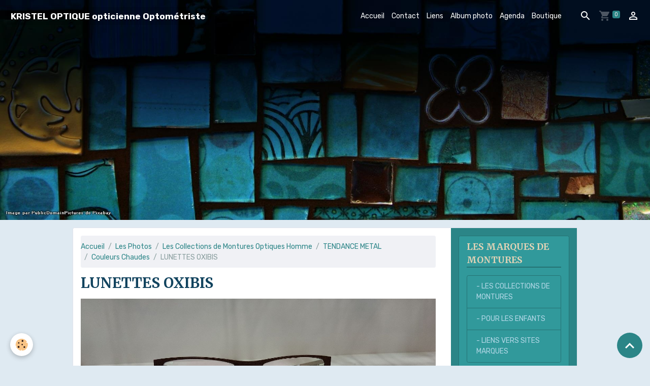

--- FILE ---
content_type: text/html; charset=UTF-8
request_url: http://www.kristeloptique.fr/album/les-collections-de-montures-optiques-homme/tendance-metal/couleurs-chaudes/1543482624057726.html
body_size: 34877
content:

<!DOCTYPE html>
<html lang="fr">
    <head>
        <title>LUNETTES OXIBIS</title>
        <meta name="theme-color" content="rgba(37, 47, 90, 1)">
        <meta name="msapplication-navbutton-color" content="rgba(37, 47, 90, 1)">
        <!-- METATAGS -->
        <!-- rebirth / mosaic -->
<!--[if IE]>
<meta http-equiv="X-UA-Compatible" content="IE=edge">
<![endif]-->
<meta charset="utf-8">
<meta name="viewport" content="width=device-width, initial-scale=1, shrink-to-fit=no">
    <link rel="image_src" href="http://www.kristeloptique.fr/medias/album/1543482624057726.jpg" />
    <meta property="og:image" content="http://www.kristeloptique.fr/medias/album/1543482624057726.jpg" />
    <link rel="canonical" href="http://www.kristeloptique.fr/album/les-collections-de-montures-optiques-homme/tendance-metal/couleurs-chaudes/1543482624057726.html">
<meta name="generator" content="e-monsite (e-monsite.com)">



        
    <link rel="preconnect" href="https://fonts.googleapis.com">
    <link rel="preconnect" href="https://fonts.gstatic.com" crossorigin="anonymous">
    <link href="https://fonts.googleapis.com/css?family=Rubik:300,300italic,400,400italic,700,700italic%7CMerriweather:300,300italic,400,400italic,700,700italic&display=swap" rel="stylesheet">

<link href="//www.kristeloptique.fr/themes/combined.css?v=6_1642769533_112" rel="stylesheet">


<link rel="preload" href="//www.kristeloptique.fr/medias/static/themes/bootstrap_v4/js/jquery-3.6.3.min.js?v=26012023" as="script">
<script src="//www.kristeloptique.fr/medias/static/themes/bootstrap_v4/js/jquery-3.6.3.min.js?v=26012023"></script>
<link rel="preload" href="//www.kristeloptique.fr/medias/static/themes/bootstrap_v4/js/popper.min.js?v=31012023" as="script">
<script src="//www.kristeloptique.fr/medias/static/themes/bootstrap_v4/js/popper.min.js?v=31012023"></script>
<link rel="preload" href="//www.kristeloptique.fr/medias/static/themes/bootstrap_v4/js/bootstrap.min.js?v=31012023" as="script">
<script src="//www.kristeloptique.fr/medias/static/themes/bootstrap_v4/js/bootstrap.min.js?v=31012023"></script>
<script src="//www.kristeloptique.fr/themes/combined.js?v=6_1642769533_112&lang=fr"></script>
<script type="application/ld+json">
    {
        "@context" : "https://schema.org/",
        "@type" : "WebSite",
        "name" : "KRISTEL OPTIQUE  opticienne Optométriste",
        "url" : "http://www.kristeloptique.fr/"
    }
</script>




        <!-- //METATAGS -->
            <script src="//www.kristeloptique.fr/medias/static/js/rgpd-cookies/jquery.rgpd-cookies.js?v=757"></script>
    <script>
                                    $(document).ready(function() {
            $.RGPDCookies({
                theme: 'bootstrap_v4',
                site: 'www.kristeloptique.fr',
                privacy_policy_link: '/about/privacypolicy/',
                cookies: [{"id":null,"favicon_url":"https:\/\/ssl.gstatic.com\/analytics\/20210414-01\/app\/static\/analytics_standard_icon.png","enabled":true,"model":"google_analytics","title":"Google Analytics","short_description":"Permet d'analyser les statistiques de consultation de notre site","long_description":"Indispensable pour piloter notre site internet, il permet de mesurer des indicateurs comme l\u2019affluence, les produits les plus consult\u00e9s, ou encore la r\u00e9partition g\u00e9ographique des visiteurs.","privacy_policy_url":"https:\/\/support.google.com\/analytics\/answer\/6004245?hl=fr","slug":"google-analytics"},{"id":null,"favicon_url":"","enabled":true,"model":"addthis","title":"AddThis","short_description":"Partage social","long_description":"Nous utilisons cet outil afin de vous proposer des liens de partage vers des plateformes tiers comme Twitter, Facebook, etc.","privacy_policy_url":"https:\/\/www.oracle.com\/legal\/privacy\/addthis-privacy-policy.html","slug":"addthis"}],
                modal_title: 'Gestion\u0020des\u0020cookies',
                modal_description: 'd\u00E9pose\u0020des\u0020cookies\u0020pour\u0020am\u00E9liorer\u0020votre\u0020exp\u00E9rience\u0020de\u0020navigation,\nmesurer\u0020l\u0027audience\u0020du\u0020site\u0020internet,\u0020afficher\u0020des\u0020publicit\u00E9s\u0020personnalis\u00E9es,\nr\u00E9aliser\u0020des\u0020campagnes\u0020cibl\u00E9es\u0020et\u0020personnaliser\u0020l\u0027interface\u0020du\u0020site.',
                privacy_policy_label: 'Consulter\u0020la\u0020politique\u0020de\u0020confidentialit\u00E9',
                check_all_label: 'Tout\u0020cocher',
                refuse_button: 'Refuser',
                settings_button: 'Param\u00E9trer',
                accept_button: 'Accepter',
                callback: function() {
                    // website google analytics case (with gtag), consent "on the fly"
                    if ('gtag' in window && typeof window.gtag === 'function') {
                        if (window.jsCookie.get('rgpd-cookie-google-analytics') === undefined
                            || window.jsCookie.get('rgpd-cookie-google-analytics') === '0') {
                            gtag('consent', 'update', {
                                'ad_storage': 'denied',
                                'analytics_storage': 'denied'
                            });
                        } else {
                            gtag('consent', 'update', {
                                'ad_storage': 'granted',
                                'analytics_storage': 'granted'
                            });
                        }
                    }
                }
            });
        });
    </script>
        <script async src="https://www.googletagmanager.com/gtag/js?id=G-4VN4372P6E"></script>
<script>
    window.dataLayer = window.dataLayer || [];
    function gtag(){dataLayer.push(arguments);}
    
    gtag('consent', 'default', {
        'ad_storage': 'denied',
        'analytics_storage': 'denied'
    });
    
    gtag('js', new Date());
    gtag('config', 'G-4VN4372P6E');
</script>

                        <script src="//www.kristeloptique.fr/medias/static/themes/ems_framework/js/masonry.pkgd.min.js"></script>
        <script src="//www.kristeloptique.fr/medias/static/themes/ems_framework/js/imagesloaded.pkgd.min.js"></script>
                            </head>
    <body id="album_run_les-collections-de-montures-optiques-homme_tendance-metal_couleurs-chaudes_1543482624057726" data-template="default">
        

                <!-- BRAND TOP -->
        
        <!-- NAVBAR -->
                                                                                                                                                                    <nav class="navbar navbar-expand-lg position-fixed is-transparent" id="navbar" data-animation="sliding">
                                                                    <a aria-label="brand" class="navbar-brand d-inline-flex align-items-center" href="http://www.kristeloptique.fr/">
                                                    <img src="http://www.kristeloptique.fr/medias/site/logos/075.jpg" alt="KRISTEL OPTIQUE  opticienne Optométriste" class="img-fluid brand-logo mr-2 d-none">
                                                                        <span class="brand-titles d-lg-flex flex-column align-items-start">
                            <span class="brand-title d-inline-block">KRISTEL OPTIQUE  opticienne Optométriste</span>
                                                        <span class="brand-subtitle d-none">Un Ecrin pour vos Yeux</span>
                                                    </span>
                                            </a>
                                                    <button id="buttonBurgerMenu" title="BurgerMenu" class="navbar-toggler collapsed" type="button" data-toggle="collapse" data-target="#menu">
                    <span></span>
                    <span></span>
                    <span></span>
                    <span></span>
                </button>
                <div class="collapse navbar-collapse flex-lg-grow-0 ml-lg-auto" id="menu">
                                                                                                                <ul class="navbar-nav navbar-menu nav-all nav-all-right">
                                                                                                                                                                                            <li class="nav-item" data-index="1">
                            <a class="nav-link" href="http://www.kristeloptique.fr/">
                                                                Accueil
                            </a>
                                                                                </li>
                                                                                                                                                                                            <li class="nav-item" data-index="2">
                            <a class="nav-link" href="http://www.kristeloptique.fr/contact">
                                                                Contact
                            </a>
                                                                                </li>
                                                                                                                                                                                            <li class="nav-item" data-index="3">
                            <a class="nav-link" href="http://www.kristeloptique.fr/liens">
                                                                Liens
                            </a>
                                                                                </li>
                                                                                                                                                                                            <li class="nav-item" data-index="4">
                            <a class="nav-link" href="http://www.kristeloptique.fr/album">
                                                                Album photo
                            </a>
                                                                                </li>
                                                                                                                                                                                            <li class="nav-item" data-index="5">
                            <a class="nav-link" href="http://www.kristeloptique.fr/agenda/">
                                                                Agenda
                            </a>
                                                                                </li>
                                                                                                                                                                                            <li class="nav-item" data-index="6">
                            <a class="nav-link" href="http://www.kristeloptique.fr/boutique">
                                                                Boutique
                            </a>
                                                                                </li>
                                    </ul>
            
                                    
                    
                                        <ul class="navbar-nav navbar-widgets ml-lg-4">
                                                <li class="nav-item d-none d-lg-block">
                            <a href="javascript:void(0)" class="nav-link search-toggler"><i class="material-icons md-search"></i></a>
                        </li>
                                                                        <li class="nav-item">
                            <a href="http://www.kristeloptique.fr/boutique/do/cart/" class="nav-link">
                                <i class="material-icons md-shopping_cart"></i>
                                <span class="d-lg-none">Panier</span>
                                <span class="badge badge-primary" data-role="cart-count"></span>
                            </a>
                        </li>
                        <li class="nav-item">
                            <a href="http://www.kristeloptique.fr/boutique/do/account/" class="nav-link">
                                <i class="material-icons md-perm_identity"></i>
                                <span class="d-lg-none">Votre compte</span>
                            </a>
                        </li>
                                            </ul>
                                        
                    
                                        <form method="get" action="http://www.kristeloptique.fr/search/site/" id="navbar-search" class="fade">
                        <input class="form-control form-control-lg" type="text" name="q" value="" placeholder="Votre recherche" pattern=".{3,}" required>
                        <button type="submit" class="btn btn-link btn-lg"><i class="material-icons md-search"></i></button>
                        <button type="button" class="btn btn-link btn-lg search-toggler d-none d-lg-inline-block"><i class="material-icons md-clear"></i></button>
                    </form>
                                    </div>
                    </nav>

        <!-- HEADER -->
                                                        <header id="header">
                                        <img src="//www.kristeloptique.fr/medias/static/themes/rebirth/mosaic/slider.jpg" class="img-fluid d-block mx-auto" alt="kristeloptique">
                    </header>
                <!-- //HEADER -->

        <!-- WRAPPER -->
                                                                                                                                <div id="wrapper" class="container margin-top radius">

                        <div class="row align-items-lg-start">
                            <main id="main" class="col-lg-9">

                                                                            <ol class="breadcrumb">
                                    <li class="breadcrumb-item"><a href="http://www.kristeloptique.fr/">Accueil</a></li>
                                                <li class="breadcrumb-item"><a href="http://www.kristeloptique.fr/album/">Les Photos</a></li>
                                                <li class="breadcrumb-item"><a href="http://www.kristeloptique.fr/album/les-collections-de-montures-optiques-homme/">Les Collections de Montures Optiques Homme</a></li>
                                                <li class="breadcrumb-item"><a href="http://www.kristeloptique.fr/album/les-collections-de-montures-optiques-homme/tendance-metal/">TENDANCE METAL</a></li>
                                                <li class="breadcrumb-item"><a href="http://www.kristeloptique.fr/album/les-collections-de-montures-optiques-homme/tendance-metal/couleurs-chaudes/">Couleurs Chaudes</a></li>
                                                <li class="breadcrumb-item active">LUNETTES OXIBIS</li>
                        </ol>

    <script type="application/ld+json">
        {
            "@context": "https://schema.org",
            "@type": "BreadcrumbList",
            "itemListElement": [
                                {
                    "@type": "ListItem",
                    "position": 1,
                    "name": "Accueil",
                    "item": "http://www.kristeloptique.fr/"
                  },                                {
                    "@type": "ListItem",
                    "position": 2,
                    "name": "Les Photos",
                    "item": "http://www.kristeloptique.fr/album/"
                  },                                {
                    "@type": "ListItem",
                    "position": 3,
                    "name": "Les Collections de Montures Optiques Homme",
                    "item": "http://www.kristeloptique.fr/album/les-collections-de-montures-optiques-homme/"
                  },                                {
                    "@type": "ListItem",
                    "position": 4,
                    "name": "TENDANCE METAL",
                    "item": "http://www.kristeloptique.fr/album/les-collections-de-montures-optiques-homme/tendance-metal/"
                  },                                {
                    "@type": "ListItem",
                    "position": 5,
                    "name": "Couleurs Chaudes",
                    "item": "http://www.kristeloptique.fr/album/les-collections-de-montures-optiques-homme/tendance-metal/couleurs-chaudes/"
                  },                                {
                    "@type": "ListItem",
                    "position": 6,
                    "name": "LUNETTES OXIBIS",
                    "item": "http://www.kristeloptique.fr/album/les-collections-de-montures-optiques-homme/tendance-metal/couleurs-chaudes/1543482624057726.html"
                  }                          ]
        }
    </script>
                                            
                                        
                                        
                                                                                                        <div class="view view-album" id="view-item" data-category="couleurs-chaudes" data-id-album="5bffb52cbf5e5c8776b2d0c2">
    <div class="container">
        <div class="row">
            <div class="col">
                <h1 class="view-title">LUNETTES OXIBIS</h1>
                
    
<div id="site-module-4e8122aac3266fde4dbc22ab" class="site-module" data-itemid="4e8122aac3266fde4dbc22ab" data-siteid="4e8122a796f86fde4dbca114" data-category="item"></div>


                <p class="text-center">
                    <img src="http://www.kristeloptique.fr/medias/album/1543482624057726.jpg" alt="LUNETTES OXIBIS" class="img-fluid">
                </p>

                
                <ul class="pager">
                                            <li class="prev-page">
                            <a href="http://www.kristeloptique.fr/album/les-collections-de-montures-optiques-homme/tendance-metal/couleurs-chaudes/1543482623752752.html" class="page-link">
                                <i class="material-icons md-chevron_left"></i>
                                <img src="http://www.kristeloptique.fr/medias/album/1543482623752752.jpg?fx=c_50_50" width="50" alt="">
                            </a>
                        </li>
                                        <li>
                        <a href="http://www.kristeloptique.fr/album/les-collections-de-montures-optiques-homme/tendance-metal/couleurs-chaudes/" class="page-link">Retour</a>
                    </li>
                                            <li class="next-page">
                            <a href="http://www.kristeloptique.fr/album/les-collections-de-montures-optiques-homme/tendance-metal/couleurs-chaudes/1543482624252217.html" class="page-link">
                                <img src="http://www.kristeloptique.fr/medias/album/1543482624252217.jpg?fx=c_50_50" width="50" alt="">
                                <i class="material-icons md-chevron_right"></i>
                            </a>
                        </li>
                                    </ul>
            </div>
        </div>
    </div>

    
</div>


                </main>

                                <aside id="sidebar" class="col-lg-3 sticky-top">
                    <div id="sidebar-inner">
                                                                                                                                                                                                        <div id="widget-1"
                                     class="widget"
                                     data-id="widget_page_category"
                                     data-widget-num="1">
                                            <a href="http://www.kristeloptique.fr/pages/l-univers-des-marques/" class="widget-title">
            <span>
                    LES MARQUES DE MONTURES
                </span>
                </a>
                                                                                                                            <div class="widget-content">
                                                            <div class="list-group" data-addon="pages" id="group-id-305">
              
                                <a href="http://www.kristeloptique.fr/pages/l-univers-des-marques/les-collections-de-montures.html" class="list-group-item list-group-item-action" data-category="l-univers-des-marques">
                - LES COLLECTIONS DE MONTURES
                
                            </a>
                        <a href="http://www.kristeloptique.fr/pages/l-univers-des-marques/pour-les-enfants.html" class="list-group-item list-group-item-action" data-category="l-univers-des-marques">
                - POUR LES ENFANTS
                
                            </a>
                        <a href="http://www.kristeloptique.fr/pages/l-univers-des-marques/liens-vers-les-sites-des-marques.html" class="list-group-item list-group-item-action" data-category="l-univers-des-marques">
                - LIENS VERS  SITES MARQUES
                
                            </a>
                        </div>
    

                                            </div>
                                                                                                            </div>
                                                                                                                                                                                                                                                                                                                                <div id="widget-2"
                                     class="widget"
                                     data-id="widget_page_category"
                                     data-widget-num="2">
                                            <a href="http://www.kristeloptique.fr/pages/les-services/" class="widget-title">
            <span>
                    LES SERVICES ET LES CONSEILS
                </span>
                </a>
                                                                                                                            <div class="widget-content">
                                                            <div class="list-group" data-addon="pages" id="group-id-566">
              
                                <a href="http://www.kristeloptique.fr/pages/les-services/visagisme-et-colorisme.html" class="list-group-item list-group-item-action" data-category="les-services">
                - VISAGISME ET COLORISME
                
                            </a>
                        <a href="http://www.kristeloptique.fr/pages/les-services/le-controle-gratuit.html" class="list-group-item list-group-item-action" data-category="les-services">
                - LE CONTROLE GRATUIT
                
                            </a>
                        <a href="http://www.kristeloptique.fr/pages/les-services/lentilles-de-contact.html" class="list-group-item list-group-item-action" data-category="les-services">
                - LENTILLES DE CONTACT
                
                            </a>
                        <a href="http://www.kristeloptique.fr/pages/les-services/les-aides-visuelles-en-basse-vision.html" class="list-group-item list-group-item-action" data-category="les-services">
                - LA BASSE VISION
                
                            </a>
                        <a href="http://www.kristeloptique.fr/pages/les-services/votre-sante-visuelle.html" class="list-group-item list-group-item-action" data-category="les-services">
                - VOTRE SANTE VISUELLE
                
                            </a>
                        <a href="http://www.kristeloptique.fr/pages/les-services/ergonomie-sur-ordinateur.html" class="list-group-item list-group-item-action" data-category="les-services">
                - ERGONOMIE SUR ORDINATEUR
                
                            </a>
                        </div>
    

                                            </div>
                                                                                                            </div>
                                                                                                                                                                                                                                                                                                                                <div id="widget-3"
                                     class="widget"
                                     data-id="widget_page_category"
                                     data-widget-num="3">
                                            <a href="http://www.kristeloptique.fr/pages/les-nouvelles-technologies/" class="widget-title">
            <span>
                    LES NOUVELLES TECHNOLOGIES
                </span>
                </a>
                                                                                                                            <div class="widget-content">
                                                            <div class="list-group" data-addon="pages" id="group-id-424">
              
                                <a href="http://www.kristeloptique.fr/pages/les-nouvelles-technologies/protection-lumiere-bleu-blue-clear.html" class="list-group-item list-group-item-action" data-category="les-nouvelles-technologies">
                PROTECTION / LA LUMIERE BLEUE
                
                            </a>
                        <a href="http://www.kristeloptique.fr/pages/les-nouvelles-technologies/des-verres-plus-performants.html" class="list-group-item list-group-item-action" data-category="les-nouvelles-technologies">
                - DES VERRES PLUS PERFORMANTS
                
                            </a>
                        <a href="http://www.kristeloptique.fr/pages/les-nouvelles-technologies/les-verres-progressifs-haute-definition-hd.html" class="list-group-item list-group-item-action" data-category="les-nouvelles-technologies">
                - PROGRESSIFS HAUTE DEFINITION
                
                            </a>
                        <a href="http://www.kristeloptique.fr/pages/les-nouvelles-technologies/lunettes-clic-aimantees-et-solaires-usb-les-innovations-en-plus.html" class="list-group-item list-group-item-action" data-category="les-nouvelles-technologies">
                - LUNETTES CLIC AIMANTEES OU B
                
                            </a>
                        <a href="http://www.kristeloptique.fr/pages/les-nouvelles-technologies/equipements-solaires-specifiques-pour-les-sportifs.html" class="list-group-item list-group-item-action" data-category="les-nouvelles-technologies">
                - POUR LES SPORTIFS
                
                            </a>
                        <a href="http://www.kristeloptique.fr/pages/les-nouvelles-technologies/pour-la-piscine.html" class="list-group-item list-group-item-action" data-category="les-nouvelles-technologies">
                - LUNETTE DE NATATION ET MASQU
                
                            </a>
                        <a href="http://www.kristeloptique.fr/pages/les-nouvelles-technologies/les-masques-de-ski-a-votre-vue.html" class="list-group-item list-group-item-action" data-category="les-nouvelles-technologies">
                - LES MASQUES DE SKI A VOTRE V
                
                            </a>
                        </div>
    

                                            </div>
                                                                                                            </div>
                                                                                                                                                                                                                                                                                                                                <div id="widget-4"
                                     class="widget"
                                     data-id="widget_page_category"
                                     data-widget-num="4">
                                            <a href="http://www.kristeloptique.fr/pages/les-accessoires/" class="widget-title">
            <span>
                    LES ACCESSOIRES
                </span>
                </a>
                                                                                                                            <div class="widget-content">
                                                            <div class="list-group" data-addon="pages" id="group-id-543">
              
                                <a href="http://www.kristeloptique.fr/pages/les-accessoires/des-idees-cadeaux.html" class="list-group-item list-group-item-action" data-category="les-accessoires">
                DES IDEES CADEAUX
                
                            </a>
                        </div>
    

                                            </div>
                                                                                                            </div>
                                                                                                                                                                                                                                                                                                                                <div id="widget-5"
                                     class="widget"
                                     data-id="widget_event_categories"
                                     data-widget-num="5">
                                            <div class="widget-title">
            <span>
                    Agenda
                </span>
                </div>
                                                                                                                            <div class="widget-content">
                                                <div class="list-group agenda-categories" data-addon="agenda">
            <a class="list-group-item list-group-item-action" href="http://www.kristeloptique.fr/agenda/">Agenda</a>
    </div>

                                            </div>
                                                                                                            </div>
                                                                                                                                                                                    </div>
                </aside>
            </div>
                    </div>
        <!-- //WRAPPER -->

                <footer id="footer">
                            
<div id="rows-6025133ea0e00398fb74b244" class="rows" data-total-pages="1" data-current-page="1">
                            
                        
                                                                                        
                                                                
                
                        
                
                
                                    
                
                                
        
                                    <div id="row-6025133ea0e00398fb74b244-1" class="row-container pos-1 page_1 container">
                    <div class="row-content">
                                                                                <div class="row" data-role="line">
                                    
                                                                                
                                                                                                                                                                                                            
                                                                                                                                                                
                                                                                
                                                                                
                                                                                                                        
                                                                                
                                                                                                                                                                                                                                                                        
                                                                                        <div data-role="cell" data-size="lg" id="cell-5e85fbaf8cef18d5779eacde" class="col empty-column">
                                               <div class="col-content col-no-widget">                                                        &nbsp;
                                                                                                    </div>
                                            </div>
                                                                                                                                                        </div>
                                            </div>
                                    </div>
                        </div>

                        <div class="container">
                
                
                            </div>

                            <ul id="legal-mentions" class="footer-mentions">
    
    
    
    
    
            <li><button id="cookies" type="button" aria-label="Gestion des cookies">Gestion des cookies</button></li>
    </ul>
                    </footer>
        
        
        
            

 
    
						 	 





                <button id="scroll-to-top" class="d-none d-sm-inline-block" type="button" aria-label="Scroll top" onclick="$('html, body').animate({ scrollTop:0}, 600);">
            <i class="material-icons md-lg md-expand_less"></i>
        </button>
        
            </body>
</html>
